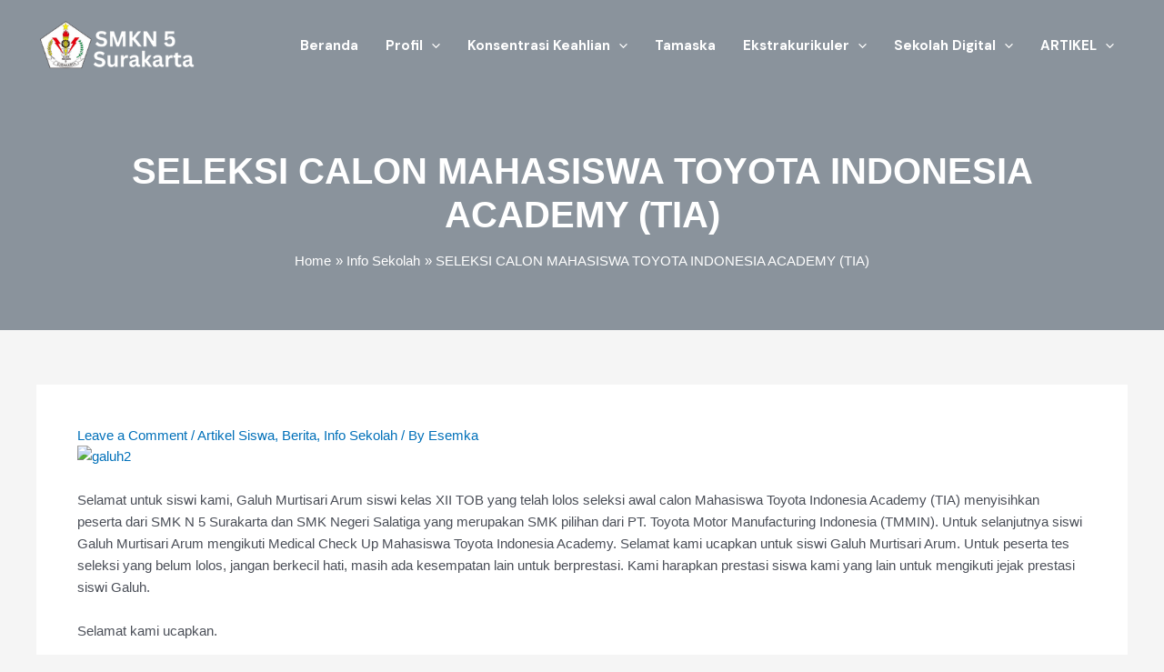

--- FILE ---
content_type: text/css
request_url: https://www.smkn5solo.sch.id/wp-content/themes/esemka/style.css?ver=1.0.0
body_size: -56
content:
/**
Theme Name: Esemka
Author: Globalcybermedia
Author URI: https://globalcybermedia.co.id
Description: Jasa Pembuatan Website Profesional & Berkualitas.
Kunjungi https://globalcybermedia.co.id
Version: 1.0.0
License: GNU General Public License v2 or later
License URI: http://www.gnu.org/licenses/gpl-2.0.html
Text Domain: esemka
Template: astra
*/